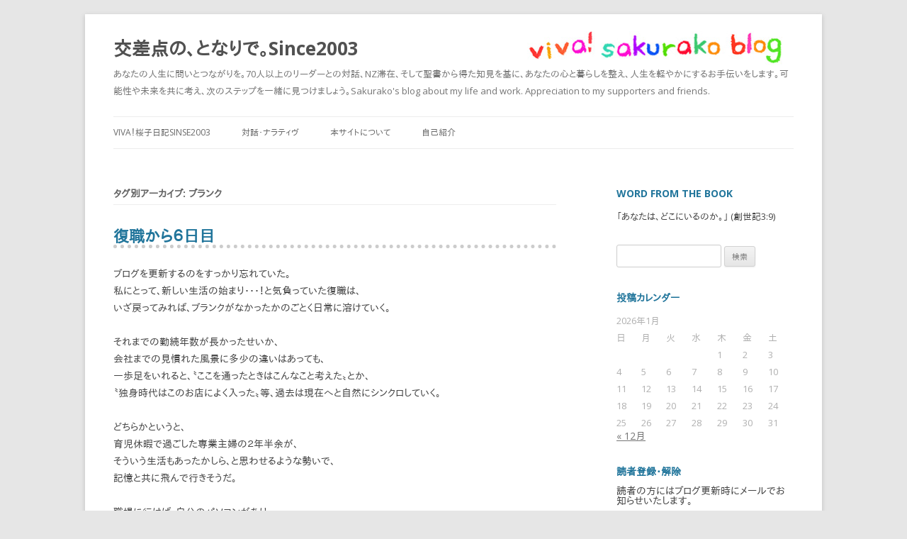

--- FILE ---
content_type: text/html; charset=UTF-8
request_url: http://sakurako.cc/tag/%E3%83%96%E3%83%A9%E3%83%B3%E3%82%AF
body_size: 65265
content:
<!DOCTYPE html>
<html xmlns="http://www.w3.org/1999/xhtml" xmlns:og="http://ogp.me/ns#" xmlns:fb="http://www.facebook.com/2008/fbml" />
<!--[if IE 7]>
<html class="ie ie7" lang="ja">
<![endif]-->
<!--[if IE 8]>
<html class="ie ie8" lang="ja">
<![endif]-->
<!--[if !(IE 7) | !(IE 8)  ]><!-->
<html lang="ja">
<!--<![endif]-->
<head>
  <!-- Google Tag Manager -->
<script>(function(w,d,s,l,i){w[l]=w[l]||[];w[l].push({'gtm.start':
new Date().getTime(),event:'gtm.js'});var f=d.getElementsByTagName(s)[0],
j=d.createElement(s),dl=l!='dataLayer'?'&l='+l:'';j.async=true;j.src=
'https://www.googletagmanager.com/gtm.js?id='+i+dl;f.parentNode.insertBefore(j,f);
})(window,document,'script','dataLayer','GTM-M8P7DV8');</script>
<!-- End Google Tag Manager -->
<meta charset="UTF-8" />
<meta name="viewport" content="width=device-width" />
<title>ブランク | 交差点の、となりで。Since2003</title>
<link rel="profile" href="http://gmpg.org/xfn/11" />
<link rel="pingback" href="http://sakurako.cc/xmlrpc.php" />
<!--[if lt IE 9]>
<script src="http://sakurako.cc/wp-content/themes/twentytwelve20131002/js/html5.js" type="text/javascript"></script>
<![endif]-->
<meta name='robots' content='max-image-preview:large' />
<link rel='dns-prefetch' href='//fonts.googleapis.com' />
<link rel='dns-prefetch' href='//s.w.org' />
<link rel="alternate" type="application/rss+xml" title="交差点の、となりで。Since2003 &raquo; フィード" href="http://sakurako.cc/feed" />
<link rel="alternate" type="application/rss+xml" title="交差点の、となりで。Since2003 &raquo; コメントフィード" href="http://sakurako.cc/comments/feed" />
<script id="wpp-js" src="http://sakurako.cc/wp-content/plugins/wordpress-popular-posts/assets/js/wpp.min.js?ver=7.3.3" data-sampling="0" data-sampling-rate="100" data-api-url="http://sakurako.cc/wp-json/wordpress-popular-posts" data-post-id="0" data-token="3ee4b41d3c" data-lang="0" data-debug="0" type="text/javascript"></script>
<link rel="alternate" type="application/rss+xml" title="交差点の、となりで。Since2003 &raquo; ブランク タグのフィード" href="http://sakurako.cc/tag/%e3%83%96%e3%83%a9%e3%83%b3%e3%82%af/feed" />
		<script type="text/javascript">
			window._wpemojiSettings = {"baseUrl":"https:\/\/s.w.org\/images\/core\/emoji\/13.0.1\/72x72\/","ext":".png","svgUrl":"https:\/\/s.w.org\/images\/core\/emoji\/13.0.1\/svg\/","svgExt":".svg","source":{"concatemoji":"http:\/\/sakurako.cc\/wp-includes\/js\/wp-emoji-release.min.js?ver=5.7.14"}};
			!function(e,a,t){var n,r,o,i=a.createElement("canvas"),p=i.getContext&&i.getContext("2d");function s(e,t){var a=String.fromCharCode;p.clearRect(0,0,i.width,i.height),p.fillText(a.apply(this,e),0,0);e=i.toDataURL();return p.clearRect(0,0,i.width,i.height),p.fillText(a.apply(this,t),0,0),e===i.toDataURL()}function c(e){var t=a.createElement("script");t.src=e,t.defer=t.type="text/javascript",a.getElementsByTagName("head")[0].appendChild(t)}for(o=Array("flag","emoji"),t.supports={everything:!0,everythingExceptFlag:!0},r=0;r<o.length;r++)t.supports[o[r]]=function(e){if(!p||!p.fillText)return!1;switch(p.textBaseline="top",p.font="600 32px Arial",e){case"flag":return s([127987,65039,8205,9895,65039],[127987,65039,8203,9895,65039])?!1:!s([55356,56826,55356,56819],[55356,56826,8203,55356,56819])&&!s([55356,57332,56128,56423,56128,56418,56128,56421,56128,56430,56128,56423,56128,56447],[55356,57332,8203,56128,56423,8203,56128,56418,8203,56128,56421,8203,56128,56430,8203,56128,56423,8203,56128,56447]);case"emoji":return!s([55357,56424,8205,55356,57212],[55357,56424,8203,55356,57212])}return!1}(o[r]),t.supports.everything=t.supports.everything&&t.supports[o[r]],"flag"!==o[r]&&(t.supports.everythingExceptFlag=t.supports.everythingExceptFlag&&t.supports[o[r]]);t.supports.everythingExceptFlag=t.supports.everythingExceptFlag&&!t.supports.flag,t.DOMReady=!1,t.readyCallback=function(){t.DOMReady=!0},t.supports.everything||(n=function(){t.readyCallback()},a.addEventListener?(a.addEventListener("DOMContentLoaded",n,!1),e.addEventListener("load",n,!1)):(e.attachEvent("onload",n),a.attachEvent("onreadystatechange",function(){"complete"===a.readyState&&t.readyCallback()})),(n=t.source||{}).concatemoji?c(n.concatemoji):n.wpemoji&&n.twemoji&&(c(n.twemoji),c(n.wpemoji)))}(window,document,window._wpemojiSettings);
		</script>
		<style type="text/css">
img.wp-smiley,
img.emoji {
	display: inline !important;
	border: none !important;
	box-shadow: none !important;
	height: 1em !important;
	width: 1em !important;
	margin: 0 .07em !important;
	vertical-align: -0.1em !important;
	background: none !important;
	padding: 0 !important;
}
</style>
	<link rel='stylesheet' id='wp-block-library-css'  href='http://sakurako.cc/wp-includes/css/dist/block-library/style.min.css?ver=5.7.14' type='text/css' media='all' />
<link rel='stylesheet' id='contact-form-7-css'  href='http://sakurako.cc/wp-content/plugins/contact-form-7/includes/css/styles.css?ver=5.5.6' type='text/css' media='all' />
<link rel='stylesheet' id='wpt-twitter-feed-css'  href='http://sakurako.cc/wp-content/plugins/wp-to-twitter/css/twitter-feed.css?ver=5.7.14' type='text/css' media='all' />
<link rel='stylesheet' id='yop-public-css'  href='http://sakurako.cc/wp-content/plugins/yop-poll/public/assets/css/yop-poll-public-6.5.31.css?ver=5.7.14' type='text/css' media='all' />
<link rel='stylesheet' id='wordpress-popular-posts-css-css'  href='http://sakurako.cc/wp-content/plugins/wordpress-popular-posts/assets/css/wpp.css?ver=7.3.3' type='text/css' media='all' />
<link rel='stylesheet' id='twentytwelve-fonts-css'  href='http://fonts.googleapis.com/css?family=Open+Sans:400italic,700italic,400,700&#038;subset=latin,latin-ext' type='text/css' media='all' />
<link rel='stylesheet' id='twentytwelve-style-css'  href='http://sakurako.cc/wp-content/themes/twentytwelve20131002/style.css?ver=5.7.14' type='text/css' media='all' />
<!--[if lt IE 9]>
<link rel='stylesheet' id='twentytwelve-ie-css'  href='http://sakurako.cc/wp-content/themes/twentytwelve20131002/css/ie.css?ver=20121010' type='text/css' media='all' />
<![endif]-->
<link rel='stylesheet' id='amazonjs-css'  href='http://sakurako.cc/wp-content/plugins/amazonjs/css/amazonjs.css?ver=0.10' type='text/css' media='all' />
<script type='text/javascript' src='http://sakurako.cc/wp-includes/js/jquery/jquery.min.js?ver=3.5.1' id='jquery-core-js'></script>
<script type='text/javascript' src='http://sakurako.cc/wp-includes/js/jquery/jquery-migrate.min.js?ver=3.3.2' id='jquery-migrate-js'></script>
<script type='text/javascript' id='yop-public-js-extra'>
/* <![CDATA[ */
var objectL10n = {"yopPollParams":{"urlParams":{"ajax":"http:\/\/sakurako.cc\/wp-admin\/admin-ajax.php","wpLogin":"http:\/\/sakurako.cc\/wp-login.php?redirect_to=http%3A%2F%2Fsakurako.cc%2Fwp-admin%2Fadmin-ajax.php%3Faction%3Dyop_poll_record_wordpress_vote"},"apiParams":{"reCaptcha":{"siteKey":""},"reCaptchaV2Invisible":{"siteKey":""},"reCaptchaV3":{"siteKey":""},"hCaptcha":{"siteKey":""}},"captchaParams":{"imgPath":"http:\/\/sakurako.cc\/wp-content\/plugins\/yop-poll\/public\/assets\/img\/","url":"http:\/\/sakurako.cc\/wp-content\/plugins\/yop-poll\/app.php","accessibilityAlt":"Sound icon","accessibilityTitle":"Accessibility option: listen to a question and answer it!","accessibilityDescription":"Type below the <strong>answer<\/strong> to what you hear. Numbers or words:","explanation":"Click or touch the <strong>ANSWER<\/strong>","refreshAlt":"Refresh\/reload icon","refreshTitle":"Refresh\/reload: get new images and accessibility option!"},"voteParams":{"invalidPoll":"Invalid Poll","noAnswersSelected":"No answer selected","minAnswersRequired":"At least {min_answers_allowed} answer(s) required","maxAnswersRequired":"A max of {max_answers_allowed} answer(s) accepted","noAnswerForOther":"No other answer entered","noValueForCustomField":"{custom_field_name} is required","consentNotChecked":"You must agree to our terms and conditions","noCaptchaSelected":"Captcha is required","thankYou":"Thank you for your vote"},"resultsParams":{"singleVote":"vote","multipleVotes":"votes","singleAnswer":"answer","multipleAnswers":"answers"}}};
/* ]]> */
</script>
<script type='text/javascript' src='http://sakurako.cc/wp-content/plugins/yop-poll/public/assets/js/yop-poll-public-6.5.31.min.js?ver=5.7.14' id='yop-public-js'></script>
<link rel="https://api.w.org/" href="http://sakurako.cc/wp-json/" /><link rel="alternate" type="application/json" href="http://sakurako.cc/wp-json/wp/v2/tags/619" /><link rel="EditURI" type="application/rsd+xml" title="RSD" href="http://sakurako.cc/xmlrpc.php?rsd" />
<link rel="wlwmanifest" type="application/wlwmanifest+xml" href="http://sakurako.cc/wp-includes/wlwmanifest.xml" /> 
<meta name="generator" content="WordPress 5.7.14" />
<script type="text/javascript">
	window._wp_rp_static_base_url = 'https://wprp.sovrn.com/static/';
	window._wp_rp_wp_ajax_url = "http://sakurako.cc/wp-admin/admin-ajax.php";
	window._wp_rp_plugin_version = '3.6.4';
	window._wp_rp_post_id = '10516';
	window._wp_rp_num_rel_posts = '4';
	window._wp_rp_thumbnails = false;
	window._wp_rp_post_title = '%E5%BE%A9%E8%81%B7%E3%81%8B%E3%82%89%EF%BC%96%E6%97%A5%E7%9B%AE+';
	window._wp_rp_post_tags = ['%E8%82%B2%E5%85%90%E4%BC%91%E6%9A%87', '%E3%83%96%E3%83%A9%E3%83%B3%E3%82%AF', '%E5%BE%A9%E8%81%B7', '%E6%B8%8B%E8%B0%B7%E5%AD%90%E8%82%B2%E3%81%A6'];
	window._wp_rp_promoted_content = true;
</script>
            <style id="wpp-loading-animation-styles">@-webkit-keyframes bgslide{from{background-position-x:0}to{background-position-x:-200%}}@keyframes bgslide{from{background-position-x:0}to{background-position-x:-200%}}.wpp-widget-block-placeholder,.wpp-shortcode-placeholder{margin:0 auto;width:60px;height:3px;background:#dd3737;background:linear-gradient(90deg,#dd3737 0%,#571313 10%,#dd3737 100%);background-size:200% auto;border-radius:3px;-webkit-animation:bgslide 1s infinite linear;animation:bgslide 1s infinite linear}</style>
            
<!-- Jetpack Open Graph Tags -->
<meta property="og:type" content="website" />
<meta property="og:title" content="ブランク &#8211; 交差点の、となりで。Since2003" />
<meta property="og:url" content="http://sakurako.cc/tag/%e3%83%96%e3%83%a9%e3%83%b3%e3%82%af" />
<meta property="og:site_name" content="交差点の、となりで。Since2003" />
<meta property="og:image" content="https://s0.wp.com/i/blank.jpg" />
<meta property="og:image:alt" content="" />
<meta property="og:locale" content="ja_JP" />

<!-- End Jetpack Open Graph Tags -->
<link rel="shortcut icon" href="http://magnet-net.sakura.ne.jp/sakurako-new/wp-content/uploads/2013/05/favicon.ico" />


<!-- ここからOGP -->
<meta property="fb:admins" content="721829674" /><!-- 自分のFacebookアカウントに対応するid -->
<meta property="og:type" content="blog">
<meta property="og:description" content="あなたの人生に問いとつながりを。70人以上のリーダーとの対話、NZ滞在、そして聖書から得た知見を基に、あなたの心と暮らしを整え、人生を軽やかにするお手伝いをします。可能性や未来を共に考え、次のステップを一緒に見つけましょう。Sakurako&#039;s blog about my life and work. Appreciation to my supporters and friends.">
<meta property="og:title" content="交差点の、となりで。Since2003">
<meta property="og:url" content="http://sakurako.cc">
<meta property="og:site_name" content="交差点の、となりで。Since2003">
<meta property="og:image" content="http://magnet-net.sakura.ne.jp/sakurako-new/wp-content/uploads/2013/05/sakurako.jpg">
<!-- ここまでOGP -->










</head>

<body class="archive tag tag-619 custom-font-enabled">
<div id="page" class="hfeed site">
	<header id="masthead" class="site-header" role="banner">
		<hgroup>
			<h1 class="site-title"><a href="http://sakurako.cc/" title="交差点の、となりで。Since2003" rel="home">交差点の、となりで。Since2003</a></h1>
			<h2 class="site-description">あなたの人生に問いとつながりを。70人以上のリーダーとの対話、NZ滞在、そして聖書から得た知見を基に、あなたの心と暮らしを整え、人生を軽やかにするお手伝いをします。可能性や未来を共に考え、次のステップを一緒に見つけましょう。Sakurako&#039;s blog about my life and work. Appreciation to my supporters and friends.</h2>
		</hgroup>

		<nav id="site-navigation" class="main-navigation" role="navigation">
			<h3 class="menu-toggle">メニュー</h3>
			<a class="assistive-text" href="#content" title="コンテンツへ移動">コンテンツへ移動</a>
			<div class="menu-%e3%83%a1%e3%82%a4%e3%83%b3%e3%83%a1%e3%83%8b%e3%83%a5%e3%83%bc-container"><ul id="menu-%e3%83%a1%e3%82%a4%e3%83%b3%e3%83%a1%e3%83%8b%e3%83%a5%e3%83%bc" class="nav-menu"><li id="menu-item-573" class="menu-item menu-item-type-custom menu-item-object-custom menu-item-home menu-item-has-children menu-item-573"><a href="http://sakurako.cc">VIVA！桜子日記sinse2003</a>
<ul class="sub-menu">
	<li id="menu-item-21322" class="menu-item menu-item-type-post_type menu-item-object-page menu-item-21322"><a href="http://sakurako.cc/mail">読者登録・解除ページ</a></li>
</ul>
</li>
<li id="menu-item-576" class="popmake-18486 menu-item menu-item-type-post_type menu-item-object-page menu-item-has-children menu-item-576"><a title="2003年から始めた、70人以上のリーダーとの対話集を赤裸々に掲載。" href="http://sakurako.cc/friends">対話・ナラティヴ</a>
<ul class="sub-menu">
	<li id="menu-item-20201" class="menu-item menu-item-type-post_type menu-item-object-page menu-item-20201"><a href="http://sakurako.cc/you">YOUは何しに〇〇へ？</a></li>
	<li id="menu-item-579" class="menu-item menu-item-type-custom menu-item-object-custom menu-item-579"><a href="http://ascii.jp/elem/000/000/188/188150/">ASCII.jp 連載</a></li>
</ul>
</li>
<li id="menu-item-575" class="menu-item menu-item-type-post_type menu-item-object-page menu-item-575"><a href="http://sakurako.cc/whats-for">本サイトについて</a></li>
<li id="menu-item-574" class="menu-item menu-item-type-post_type menu-item-object-page menu-item-has-children menu-item-574"><a href="http://sakurako.cc/about-me">自己紹介</a>
<ul class="sub-menu">
	<li id="menu-item-577" class="menu-item menu-item-type-post_type menu-item-object-page menu-item-577"><a href="http://sakurako.cc/contact">お問い合わせ</a></li>
</ul>
</li>
</ul></div>		</nav><!-- #site-navigation -->

			</header><!-- #masthead -->

	<div id="main" class="wrapper">

	<section id="primary" class="site-content">
		<div id="content" role="main">

					<header class="archive-header">
				<h1 class="archive-title">タグ別アーカイブ: <span>ブランク</span></h1>

						</header><!-- .archive-header -->

			
	<article id="post-10516" class="post-10516 post type-post status-publish format-standard hentry category-500 tag-619 tag-617 tag-618">
				<header class="entry-header">
									<h1 class="entry-title">
				<a href="http://sakurako.cc/%e5%be%a9%e8%81%b7%e3%81%8b%e3%82%89%ef%bc%96%e6%97%a5%e7%9b%ae.html" title="復職から６日目 へのパーマリンク" rel="bookmark">復職から６日目</a>
			</h1>
								</header><!-- .entry-header -->

				<div class="entry-content">
			<p>ブログを更新するのをすっかり忘れていた。<br />
私にとって、新しい生活の始まり・・・！と気負っていた復職は、<br />
いざ戻ってみれば、ブランクがなかったかのごとく日常に溶けていく。</p>
<p>それまでの勤続年数が長かったせいか、<br />
会社までの見慣れた風景に多少の違いはあっても、<br />
一歩足をいれると、〝ここを通ったときはこんなこと考えた〟とか、<br />
〝独身時代はこのお店によく入った〟等、過去は現在へと自然にシンクロしていく。</p>
<p>どちらかというと、<br />
育児休暇で過ごした専業主婦の２年半余が、<br />
そういう生活もあったかしら、と思わせるような勢いで、<br />
記憶と共に飛んで行きそうだ。</p>
<p>職場に行けば、自分のパソコンがあり、<br />
電源をいれれば自分のメールが打てる。</p>
<p>仕事をしていれば当たり前の環境が、子育て中はなかった。<br />
そういう暮らしを約３年してこず、<br />
子が小さいからと、自分を投げ打って過ごしてきたのに、<br />
復帰したら、自分について考える時間が一気に増えた。<br />
文章でかくと一行で済むそれが、<br />
私にとっては、<strong>ものすごい環境の変化</strong>なのである。</p>
<p>それがいいことなのか、どうなのか。<br />
自分の時間が増えたということは、<br />
私のために誰かが犠牲になってないか。<br />
娘や夫はどうだろう。（ちなみに、今日は娘がダウンで夫が看病）</p>
<p>何が一番で、何が二番か。<br />
自分のことを考え始めると、<br />
あれもこれもと欲を出しそうになる自分がいて、<br />
それが神様からみて良いことなのかどうか、考えている。</p>
					</div><!-- .entry-content -->
		
		<footer class="entry-meta">
			カテゴリー: <a href="http://sakurako.cc/category/%e6%b8%8b%e8%b0%b7%e5%ad%90%e8%82%b2%e3%81%a6" rel="category tag">渋谷子育て</a> | タグ: <a href="http://sakurako.cc/tag/%e3%83%96%e3%83%a9%e3%83%b3%e3%82%af" rel="tag">ブランク</a>, <a href="http://sakurako.cc/tag/%e5%be%a9%e8%81%b7" rel="tag">復職</a>, <a href="http://sakurako.cc/tag/%e8%82%b2%e5%85%90%e4%bc%91%e6%9a%87" rel="tag">育児休暇</a> | 投稿日: <a href="http://sakurako.cc/%e5%be%a9%e8%81%b7%e3%81%8b%e3%82%89%ef%bc%96%e6%97%a5%e7%9b%ae.html" title="8:38 PM" rel="bookmark"><time class="entry-date" datetime="2014-04-17T20:38:55+09:00">2014年4月17日</time></a> | <span class="by-author">投稿者: <span class="author vcard"><a class="url fn n" href="http://sakurako.cc/author/sakurako" title="sakurako の投稿をすべて表示" rel="author">sakurako</a></span></span>								</footer><!-- .entry-meta -->
	</article><!-- #post -->

		
		</div><!-- #content -->
	</section><!-- #primary -->


			<div id="secondary" class="widget-area" role="complementary">
			<aside id="text-2" class="widget widget_text"><h3 class="widget-title">Word from the book</h3>			<div class="textwidget">「あなたは、どこにいるのか。」 (創世記3:9)

</div>
		</aside><aside id="search-2" class="widget widget_search"><form role="search" method="get" id="searchform" class="searchform" action="http://sakurako.cc/">
				<div>
					<label class="screen-reader-text" for="s">検索:</label>
					<input type="text" value="" name="s" id="s" />
					<input type="submit" id="searchsubmit" value="検索" />
				</div>
			</form></aside><aside id="calendar-2" class="widget widget_calendar"><h3 class="widget-title">投稿カレンダー</h3><div id="calendar_wrap" class="calendar_wrap"><table id="wp-calendar" class="wp-calendar-table">
	<caption>2026年1月</caption>
	<thead>
	<tr>
		<th scope="col" title="日曜日">日</th>
		<th scope="col" title="月曜日">月</th>
		<th scope="col" title="火曜日">火</th>
		<th scope="col" title="水曜日">水</th>
		<th scope="col" title="木曜日">木</th>
		<th scope="col" title="金曜日">金</th>
		<th scope="col" title="土曜日">土</th>
	</tr>
	</thead>
	<tbody>
	<tr>
		<td colspan="4" class="pad">&nbsp;</td><td>1</td><td>2</td><td>3</td>
	</tr>
	<tr>
		<td>4</td><td>5</td><td>6</td><td>7</td><td>8</td><td>9</td><td>10</td>
	</tr>
	<tr>
		<td>11</td><td>12</td><td>13</td><td>14</td><td>15</td><td>16</td><td id="today">17</td>
	</tr>
	<tr>
		<td>18</td><td>19</td><td>20</td><td>21</td><td>22</td><td>23</td><td>24</td>
	</tr>
	<tr>
		<td>25</td><td>26</td><td>27</td><td>28</td><td>29</td><td>30</td><td>31</td>
	</tr>
	</tbody>
	</table><nav aria-label="前と次の月" class="wp-calendar-nav">
		<span class="wp-calendar-nav-prev"><a href="http://sakurako.cc/2025/12">&laquo; 12月</a></span>
		<span class="pad">&nbsp;</span>
		<span class="wp-calendar-nav-next">&nbsp;</span>
	</nav></div></aside><aside id="s2_form_widget-2" class="widget s2_form_widget"><h3 class="widget-title">読者登録・解除</h3><div class="search">読者の方にはブログ更新時にメールでお知らせいたします。<form name="s2formwidget" method="post" action="http://sakurako.cc"><input type="hidden" name="ip" value="3.143.238.218" /><span style="display:none !important"><label for="firstname">Leave This Blank:</label><input type="text" id="firstname" name="firstname" /><label for="lastname">Leave This Blank Too:</label><input type="text" id="lastname" name="lastname" /><label for="uri">Do Not Change This:</label><input type="text" id="uri" name="uri" value="http://" /></span><p><label for="s2email">メールアドレス： </label><br><input type="email" name="email" id="s2email" value="メールアドレスを入力してください... " size="20" onfocus="if (this.value === 'メールアドレスを入力してください... ') {this.value = '';}" onblur="if (this.value === '') {this.value = 'メールアドレスを入力してください... ';}" /></p><p><input type="submit" name="subscribe" value="登録する" />&nbsp;<input type="submit" name="unsubscribe" value="登録解除する " /></p></form>
</div></aside><aside id="text-7" class="widget widget_text"><h3 class="widget-title">本日の人気投稿BEST5 ★★★★★</h3>			<div class="textwidget"><ul class="wpp-list">
<li class=""> <a href="http://sakurako.cc/%e6%95%99%e4%bc%9a.html" class="wpp-post-title" target="_self" rel="noopener">教会</a> <span class="wpp-meta post-stats"></span><p class="wpp-excerpt"></p></li>
<li class=""> <a href="http://sakurako.cc/outback%e3%81%a7%e3%83%a9%e3%83%b3%e3%83%81.html" class="wpp-post-title" target="_self" rel="noopener">OUTBACKでランチ</a> <span class="wpp-meta post-stats"></span><p class="wpp-excerpt"></p></li>
<li class=""> <a href="http://sakurako.cc/%e9%9d%92%e5%b1%b1%e5%85%ab%e7%95%aa%e3%81%af%e3%81%be%e3%81%90%e3%82%8a.html" class="wpp-post-title" target="_self" rel="noopener">青山八番はまぐり</a> <span class="wpp-meta post-stats"></span><p class="wpp-excerpt"></p></li>
<li class=""> <a href="http://sakurako.cc/%e6%b8%8b%e8%b0%b7%e5%8c%ba%e9%89%a2%e5%b1%b1%e4%b8%ad%e5%ad%a6%e6%a0%a1%e3%81%ab%e5%88%9d%e8%a8%aa%e5%95%8f.html" class="wpp-post-title" target="_self" rel="noopener">渋谷区鉢山中学校に初訪問</a> <span class="wpp-meta post-stats"></span><p class="wpp-excerpt"></p></li>
<li class=""> <a href="http://sakurako.cc/%e6%96%b0%e4%b8%80%e5%b9%b4%e7%94%9f%e3%81%ae%e6%9c%9d%e5%9e%8b%e7%94%9f%e6%b4%bb.html" class="wpp-post-title" target="_self" rel="noopener">新一年生の朝型生活</a> <span class="wpp-meta post-stats"></span><p class="wpp-excerpt"></p></li>

</ul>
</div>
		</aside><aside id="text-8" class="widget widget_text"><h3 class="widget-title">本日の人気インタビューBEST5★★</h3>			<div class="textwidget"><ul class="wpp-list">
<li class=""> <a href="http://sakurako.cc/%e3%81%9d%e3%81%ae63%ef%bc%9aworldvisionjapan-%e5%b7%9d%e5%8e%9f%e7%94%b0%e8%88%9e%e6%b0%8f" title="その63：WorldVisionJapan 川原田舞氏" class="wpp-post-title" target="_self" rel="noopener">その63：WorldVisionJ...</a> <span class="wpp-meta post-stats"></span><p class="wpp-excerpt"></p></li>
<li class=""> <a href="http://sakurako.cc/%e3%81%9d%e3%81%ae35%ef%bc%9asap-americas%e3%80%80director%e3%83%88%e3%83%ac%e3%82%a4%e3%82%b7%e3%83%bc%e8%97%a4%e6%9e%9d%e6%b0%8f" title="その35：SAP Americas　Director,トレイシー藤枝氏" class="wpp-post-title" target="_self" rel="noopener">その35：SAP Americas...</a> <span class="wpp-meta post-stats"></span><p class="wpp-excerpt"></p></li>
<li class=""> <a href="http://sakurako.cc/%e3%81%9d%e3%81%ae56%e3%83%a6%e3%83%8b%e3%82%af%e3%83%ad%e3%83%95%e3%82%a1%e3%83%bc%e3%82%b9%e3%83%88%e3%83%aa%e3%83%86%e3%82%a4%e3%83%aa%e3%83%b3%e3%82%b0%e5%9f%b7%e8%a1%8c%e5%bd%b9%e5%93%a1" title="その56:ユニクロ/ファーストリテイリング執行役員:白井恵美氏" class="wpp-post-title" target="_self" rel="noopener">その56:ユニクロ/ファーストリテ...</a> <span class="wpp-meta post-stats"></span><p class="wpp-excerpt"></p></li>
<li class=""> <a href="http://sakurako.cc/%e3%81%9d%e3%81%ae46%ef%bc%9a%e3%83%81%e3%83%bc%e3%83%a0%e3%83%a9%e3%83%9c%ef%bc%88team%e2%98%85lab%ef%bc%89%e4%bb%a3%e8%a1%a8%e5%8f%96%e7%b7%a0%e5%bd%b9%e7%a4%be%e9%95%b7%e3%80%80%e7%8c%aa%e5%ad%90" title="その46：チームラボ（TEAM★LAB）代表取締役社長　猪子寿之氏" class="wpp-post-title" target="_self" rel="noopener">その46：チームラボ（TEAM★L...</a> <span class="wpp-meta post-stats"></span><p class="wpp-excerpt"></p></li>
<li class=""> <a href="http://sakurako.cc/%e3%81%9d%e3%81%ae40%e5%8d%9a%e5%a0%b1%e5%a0%82dy%e3%83%a1%e3%83%87%e3%82%a3%e3%82%a2%e3%83%91%e3%83%bc%e3%83%88%e3%83%8a%e3%83%bc%e3%82%ba-%e7%9b%b8%e5%b7%9d%e9%9b%85%e7%b4%80%e6%b0%8f" title="その40:博報堂DYメディアパートナーズ 相川雅紀氏" class="wpp-post-title" target="_self" rel="noopener">その40:博報堂DYメディアパート...</a> <span class="wpp-meta post-stats"></span><p class="wpp-excerpt"></p></li>

</ul>
</div>
		</aside><aside id="text-5" class="widget widget_text"><h3 class="widget-title">★過去投稿ランダム読み返し！★　</h3>			<div class="textwidget">    <a href="http://sakurako.cc/%e4%ba%ba%e7%94%9f%e3%81%ae%e8%a1%a8%e3%81%a8%e8%a3%8f%e3%81%ab%e3%81%a4%e3%81%84%e3%81%a6%e3%80%81%e5%ae%9f%e8%a9%b1%e3%81%8b%e3%82%89%e3%81%ae%e8%80%83%e5%af%9f.html">人生の表と裏について、実話からの考察（１）（2025年12月）</a></br>
    <a href="http://sakurako.cc/%e6%97%a5%e3%83%86%e3%83%ac%e3%81%8a%e3%82%82%e3%81%84%e3%83%83%e3%81%8d%e3%82%8adon%ef%bc%81%e3%81%a7%e3%81%be%e3%81%99.html">日テレおもいッきりDON！でます（2010年7月）</a></br>
    <a href="http://sakurako.cc/%e3%83%99%e3%83%93%e3%83%bc%e8%aa%8c%e3%81%ae%e6%92%ae%e5%bd%b1.html">ベビー誌の撮影（2014年1月）</a></br>
    <a href="http://sakurako.cc/%e3%83%8f%e3%83%83%e3%83%94%e3%83%bc%e3%83%9e%e3%82%b6%e3%83%bc%e3%83%9f%e3%83%a5%e3%83%bc%e3%82%b8%e3%83%83%e3%82%af.html">武蔵小杉でこどもクリスマスコンサート（2013年12月）</a></br>
    <a href="http://sakurako.cc/%e5%8f%b0%e6%b9%be%e3%81%bf%e3%82%84%e3%81%92%e7%be%8e%e5%ae%b9%e3%83%91%e3%83%83%e3%82%af.html">台湾みやげ美容パック（2015年9月）</a></br>
    <a href="http://sakurako.cc/%e8%8b%a6%e3%81%97%e3%81%8f%e3%81%aa%e3%81%a3%e3%81%9f%e3%81%a8%e3%81%8d%e8%aa%ad%e3%82%80%e6%9c%ac.html">苦しくなったとき読む本（2008年5月）</a></br>
</div>
		</aside>
		<aside id="recent-posts-2" class="widget widget_recent_entries">
		<h3 class="widget-title">最近の投稿</h3>
		<ul>
											<li>
					<a href="http://sakurako.cc/2025%e5%b9%b4%e3%82%a2%e3%83%95%e3%82%bf%e3%83%bc%e3%82%af%e3%83%aa%e3%82%b9%e3%83%9e%e3%82%b9.html">2025年アフタークリスマス</a>
									</li>
											<li>
					<a href="http://sakurako.cc/%e7%b5%90%e5%a9%9a%e8%a8%98%e5%bf%b5%e6%97%a5in%e7%ae%b1%e6%a0%b9.html">結婚記念日in箱根</a>
									</li>
											<li>
					<a href="http://sakurako.cc/%e7%bd%aa%e3%81%ab%e3%81%a4%e3%81%84%e3%81%a6.html">罪について</a>
									</li>
											<li>
					<a href="http://sakurako.cc/%e4%ba%ba%e7%94%9f%e3%81%ae%e8%a1%a8%e3%81%a8%e8%a3%8f%e3%81%ab%e3%81%a4%e3%81%84%e3%81%a6%e3%80%81%e5%ae%9f%e8%a9%b1%e3%81%8b%e3%82%89%e3%81%ae%e8%80%83%e5%af%9f%ef%bc%88%ef%bc%92%ef%bc%89.html">人生の表と裏について、実話からの考察（２）</a>
									</li>
											<li>
					<a href="http://sakurako.cc/%e4%ba%ba%e7%94%9f%e3%81%ae%e8%a1%a8%e3%81%a8%e8%a3%8f%e3%81%ab%e3%81%a4%e3%81%84%e3%81%a6%e3%80%81%e5%ae%9f%e8%a9%b1%e3%81%8b%e3%82%89%e3%81%ae%e8%80%83%e5%af%9f.html">人生の表と裏について、実話からの考察（１）</a>
									</li>
					</ul>

		</aside><aside id="archives-2" class="widget widget_archive"><h3 class="widget-title">アーカイブ</h3>		<label class="screen-reader-text" for="archives-dropdown-2">アーカイブ</label>
		<select id="archives-dropdown-2" name="archive-dropdown">
			
			<option value="">月を選択</option>
				<option value='http://sakurako.cc/2025/12'> 2025年12月 &nbsp;(8)</option>
	<option value='http://sakurako.cc/2025/11'> 2025年11月 &nbsp;(1)</option>
	<option value='http://sakurako.cc/2025/10'> 2025年10月 &nbsp;(5)</option>
	<option value='http://sakurako.cc/2025/08'> 2025年8月 &nbsp;(7)</option>
	<option value='http://sakurako.cc/2025/07'> 2025年7月 &nbsp;(1)</option>
	<option value='http://sakurako.cc/2025/03'> 2025年3月 &nbsp;(1)</option>
	<option value='http://sakurako.cc/2025/02'> 2025年2月 &nbsp;(1)</option>
	<option value='http://sakurako.cc/2025/01'> 2025年1月 &nbsp;(3)</option>
	<option value='http://sakurako.cc/2024/10'> 2024年10月 &nbsp;(1)</option>
	<option value='http://sakurako.cc/2024/08'> 2024年8月 &nbsp;(4)</option>
	<option value='http://sakurako.cc/2024/07'> 2024年7月 &nbsp;(3)</option>
	<option value='http://sakurako.cc/2024/06'> 2024年6月 &nbsp;(1)</option>
	<option value='http://sakurako.cc/2024/05'> 2024年5月 &nbsp;(1)</option>
	<option value='http://sakurako.cc/2024/04'> 2024年4月 &nbsp;(4)</option>
	<option value='http://sakurako.cc/2024/03'> 2024年3月 &nbsp;(2)</option>
	<option value='http://sakurako.cc/2023/12'> 2023年12月 &nbsp;(1)</option>
	<option value='http://sakurako.cc/2023/11'> 2023年11月 &nbsp;(7)</option>
	<option value='http://sakurako.cc/2023/09'> 2023年9月 &nbsp;(7)</option>
	<option value='http://sakurako.cc/2023/08'> 2023年8月 &nbsp;(4)</option>
	<option value='http://sakurako.cc/2023/07'> 2023年7月 &nbsp;(2)</option>
	<option value='http://sakurako.cc/2023/06'> 2023年6月 &nbsp;(3)</option>
	<option value='http://sakurako.cc/2023/05'> 2023年5月 &nbsp;(2)</option>
	<option value='http://sakurako.cc/2023/04'> 2023年4月 &nbsp;(5)</option>
	<option value='http://sakurako.cc/2023/03'> 2023年3月 &nbsp;(11)</option>
	<option value='http://sakurako.cc/2023/02'> 2023年2月 &nbsp;(16)</option>
	<option value='http://sakurako.cc/2023/01'> 2023年1月 &nbsp;(8)</option>
	<option value='http://sakurako.cc/2022/12'> 2022年12月 &nbsp;(2)</option>
	<option value='http://sakurako.cc/2022/11'> 2022年11月 &nbsp;(2)</option>
	<option value='http://sakurako.cc/2022/10'> 2022年10月 &nbsp;(12)</option>
	<option value='http://sakurako.cc/2022/09'> 2022年9月 &nbsp;(5)</option>
	<option value='http://sakurako.cc/2022/08'> 2022年8月 &nbsp;(8)</option>
	<option value='http://sakurako.cc/2022/07'> 2022年7月 &nbsp;(6)</option>
	<option value='http://sakurako.cc/2022/06'> 2022年6月 &nbsp;(1)</option>
	<option value='http://sakurako.cc/2022/05'> 2022年5月 &nbsp;(1)</option>
	<option value='http://sakurako.cc/2022/04'> 2022年4月 &nbsp;(1)</option>
	<option value='http://sakurako.cc/2022/03'> 2022年3月 &nbsp;(4)</option>
	<option value='http://sakurako.cc/2022/02'> 2022年2月 &nbsp;(7)</option>
	<option value='http://sakurako.cc/2022/01'> 2022年1月 &nbsp;(7)</option>
	<option value='http://sakurako.cc/2021/12'> 2021年12月 &nbsp;(4)</option>
	<option value='http://sakurako.cc/2021/11'> 2021年11月 &nbsp;(5)</option>
	<option value='http://sakurako.cc/2021/10'> 2021年10月 &nbsp;(2)</option>
	<option value='http://sakurako.cc/2021/09'> 2021年9月 &nbsp;(1)</option>
	<option value='http://sakurako.cc/2021/08'> 2021年8月 &nbsp;(4)</option>
	<option value='http://sakurako.cc/2021/07'> 2021年7月 &nbsp;(4)</option>
	<option value='http://sakurako.cc/2021/06'> 2021年6月 &nbsp;(8)</option>
	<option value='http://sakurako.cc/2021/05'> 2021年5月 &nbsp;(7)</option>
	<option value='http://sakurako.cc/2021/04'> 2021年4月 &nbsp;(5)</option>
	<option value='http://sakurako.cc/2021/03'> 2021年3月 &nbsp;(9)</option>
	<option value='http://sakurako.cc/2021/02'> 2021年2月 &nbsp;(1)</option>
	<option value='http://sakurako.cc/2021/01'> 2021年1月 &nbsp;(2)</option>
	<option value='http://sakurako.cc/2020/12'> 2020年12月 &nbsp;(7)</option>
	<option value='http://sakurako.cc/2020/11'> 2020年11月 &nbsp;(2)</option>
	<option value='http://sakurako.cc/2020/10'> 2020年10月 &nbsp;(5)</option>
	<option value='http://sakurako.cc/2020/09'> 2020年9月 &nbsp;(3)</option>
	<option value='http://sakurako.cc/2020/08'> 2020年8月 &nbsp;(2)</option>
	<option value='http://sakurako.cc/2020/07'> 2020年7月 &nbsp;(3)</option>
	<option value='http://sakurako.cc/2020/06'> 2020年6月 &nbsp;(4)</option>
	<option value='http://sakurako.cc/2020/05'> 2020年5月 &nbsp;(4)</option>
	<option value='http://sakurako.cc/2020/04'> 2020年4月 &nbsp;(13)</option>
	<option value='http://sakurako.cc/2020/03'> 2020年3月 &nbsp;(3)</option>
	<option value='http://sakurako.cc/2020/02'> 2020年2月 &nbsp;(9)</option>
	<option value='http://sakurako.cc/2020/01'> 2020年1月 &nbsp;(1)</option>
	<option value='http://sakurako.cc/2019/12'> 2019年12月 &nbsp;(10)</option>
	<option value='http://sakurako.cc/2019/11'> 2019年11月 &nbsp;(6)</option>
	<option value='http://sakurako.cc/2019/10'> 2019年10月 &nbsp;(5)</option>
	<option value='http://sakurako.cc/2019/09'> 2019年9月 &nbsp;(5)</option>
	<option value='http://sakurako.cc/2019/08'> 2019年8月 &nbsp;(8)</option>
	<option value='http://sakurako.cc/2019/07'> 2019年7月 &nbsp;(4)</option>
	<option value='http://sakurako.cc/2019/06'> 2019年6月 &nbsp;(4)</option>
	<option value='http://sakurako.cc/2019/05'> 2019年5月 &nbsp;(3)</option>
	<option value='http://sakurako.cc/2019/04'> 2019年4月 &nbsp;(5)</option>
	<option value='http://sakurako.cc/2019/03'> 2019年3月 &nbsp;(5)</option>
	<option value='http://sakurako.cc/2019/02'> 2019年2月 &nbsp;(5)</option>
	<option value='http://sakurako.cc/2019/01'> 2019年1月 &nbsp;(3)</option>
	<option value='http://sakurako.cc/2018/12'> 2018年12月 &nbsp;(5)</option>
	<option value='http://sakurako.cc/2018/11'> 2018年11月 &nbsp;(4)</option>
	<option value='http://sakurako.cc/2018/10'> 2018年10月 &nbsp;(6)</option>
	<option value='http://sakurako.cc/2018/09'> 2018年9月 &nbsp;(11)</option>
	<option value='http://sakurako.cc/2018/08'> 2018年8月 &nbsp;(5)</option>
	<option value='http://sakurako.cc/2018/07'> 2018年7月 &nbsp;(3)</option>
	<option value='http://sakurako.cc/2018/06'> 2018年6月 &nbsp;(8)</option>
	<option value='http://sakurako.cc/2018/05'> 2018年5月 &nbsp;(9)</option>
	<option value='http://sakurako.cc/2018/04'> 2018年4月 &nbsp;(2)</option>
	<option value='http://sakurako.cc/2018/03'> 2018年3月 &nbsp;(11)</option>
	<option value='http://sakurako.cc/2018/02'> 2018年2月 &nbsp;(9)</option>
	<option value='http://sakurako.cc/2018/01'> 2018年1月 &nbsp;(13)</option>
	<option value='http://sakurako.cc/2017/12'> 2017年12月 &nbsp;(12)</option>
	<option value='http://sakurako.cc/2017/11'> 2017年11月 &nbsp;(8)</option>
	<option value='http://sakurako.cc/2017/10'> 2017年10月 &nbsp;(5)</option>
	<option value='http://sakurako.cc/2017/09'> 2017年9月 &nbsp;(16)</option>
	<option value='http://sakurako.cc/2017/08'> 2017年8月 &nbsp;(4)</option>
	<option value='http://sakurako.cc/2017/07'> 2017年7月 &nbsp;(3)</option>
	<option value='http://sakurako.cc/2017/06'> 2017年6月 &nbsp;(7)</option>
	<option value='http://sakurako.cc/2017/05'> 2017年5月 &nbsp;(13)</option>
	<option value='http://sakurako.cc/2017/04'> 2017年4月 &nbsp;(11)</option>
	<option value='http://sakurako.cc/2017/03'> 2017年3月 &nbsp;(3)</option>
	<option value='http://sakurako.cc/2017/02'> 2017年2月 &nbsp;(1)</option>
	<option value='http://sakurako.cc/2017/01'> 2017年1月 &nbsp;(6)</option>
	<option value='http://sakurako.cc/2016/12'> 2016年12月 &nbsp;(4)</option>
	<option value='http://sakurako.cc/2016/11'> 2016年11月 &nbsp;(13)</option>
	<option value='http://sakurako.cc/2016/10'> 2016年10月 &nbsp;(12)</option>
	<option value='http://sakurako.cc/2016/09'> 2016年9月 &nbsp;(6)</option>
	<option value='http://sakurako.cc/2016/08'> 2016年8月 &nbsp;(9)</option>
	<option value='http://sakurako.cc/2016/07'> 2016年7月 &nbsp;(11)</option>
	<option value='http://sakurako.cc/2016/06'> 2016年6月 &nbsp;(3)</option>
	<option value='http://sakurako.cc/2016/05'> 2016年5月 &nbsp;(8)</option>
	<option value='http://sakurako.cc/2016/04'> 2016年4月 &nbsp;(7)</option>
	<option value='http://sakurako.cc/2016/03'> 2016年3月 &nbsp;(7)</option>
	<option value='http://sakurako.cc/2016/02'> 2016年2月 &nbsp;(8)</option>
	<option value='http://sakurako.cc/2016/01'> 2016年1月 &nbsp;(7)</option>
	<option value='http://sakurako.cc/2015/12'> 2015年12月 &nbsp;(9)</option>
	<option value='http://sakurako.cc/2015/11'> 2015年11月 &nbsp;(5)</option>
	<option value='http://sakurako.cc/2015/10'> 2015年10月 &nbsp;(9)</option>
	<option value='http://sakurako.cc/2015/09'> 2015年9月 &nbsp;(9)</option>
	<option value='http://sakurako.cc/2015/08'> 2015年8月 &nbsp;(11)</option>
	<option value='http://sakurako.cc/2015/07'> 2015年7月 &nbsp;(9)</option>
	<option value='http://sakurako.cc/2015/06'> 2015年6月 &nbsp;(7)</option>
	<option value='http://sakurako.cc/2015/05'> 2015年5月 &nbsp;(13)</option>
	<option value='http://sakurako.cc/2015/04'> 2015年4月 &nbsp;(6)</option>
	<option value='http://sakurako.cc/2015/03'> 2015年3月 &nbsp;(7)</option>
	<option value='http://sakurako.cc/2015/02'> 2015年2月 &nbsp;(15)</option>
	<option value='http://sakurako.cc/2015/01'> 2015年1月 &nbsp;(12)</option>
	<option value='http://sakurako.cc/2014/12'> 2014年12月 &nbsp;(13)</option>
	<option value='http://sakurako.cc/2014/11'> 2014年11月 &nbsp;(15)</option>
	<option value='http://sakurako.cc/2014/10'> 2014年10月 &nbsp;(14)</option>
	<option value='http://sakurako.cc/2014/09'> 2014年9月 &nbsp;(24)</option>
	<option value='http://sakurako.cc/2014/08'> 2014年8月 &nbsp;(24)</option>
	<option value='http://sakurako.cc/2014/07'> 2014年7月 &nbsp;(23)</option>
	<option value='http://sakurako.cc/2014/06'> 2014年6月 &nbsp;(25)</option>
	<option value='http://sakurako.cc/2014/05'> 2014年5月 &nbsp;(21)</option>
	<option value='http://sakurako.cc/2014/04'> 2014年4月 &nbsp;(20)</option>
	<option value='http://sakurako.cc/2014/03'> 2014年3月 &nbsp;(32)</option>
	<option value='http://sakurako.cc/2014/02'> 2014年2月 &nbsp;(26)</option>
	<option value='http://sakurako.cc/2014/01'> 2014年1月 &nbsp;(24)</option>
	<option value='http://sakurako.cc/2013/12'> 2013年12月 &nbsp;(27)</option>
	<option value='http://sakurako.cc/2013/11'> 2013年11月 &nbsp;(22)</option>
	<option value='http://sakurako.cc/2013/10'> 2013年10月 &nbsp;(28)</option>
	<option value='http://sakurako.cc/2013/09'> 2013年9月 &nbsp;(22)</option>
	<option value='http://sakurako.cc/2013/08'> 2013年8月 &nbsp;(23)</option>
	<option value='http://sakurako.cc/2013/07'> 2013年7月 &nbsp;(24)</option>
	<option value='http://sakurako.cc/2013/06'> 2013年6月 &nbsp;(47)</option>
	<option value='http://sakurako.cc/2013/05'> 2013年5月 &nbsp;(23)</option>
	<option value='http://sakurako.cc/2013/04'> 2013年4月 &nbsp;(17)</option>
	<option value='http://sakurako.cc/2013/03'> 2013年3月 &nbsp;(29)</option>
	<option value='http://sakurako.cc/2013/02'> 2013年2月 &nbsp;(13)</option>
	<option value='http://sakurako.cc/2013/01'> 2013年1月 &nbsp;(20)</option>
	<option value='http://sakurako.cc/2012/12'> 2012年12月 &nbsp;(28)</option>
	<option value='http://sakurako.cc/2012/11'> 2012年11月 &nbsp;(27)</option>
	<option value='http://sakurako.cc/2012/10'> 2012年10月 &nbsp;(27)</option>
	<option value='http://sakurako.cc/2012/09'> 2012年9月 &nbsp;(37)</option>
	<option value='http://sakurako.cc/2012/08'> 2012年8月 &nbsp;(25)</option>
	<option value='http://sakurako.cc/2012/07'> 2012年7月 &nbsp;(26)</option>
	<option value='http://sakurako.cc/2012/06'> 2012年6月 &nbsp;(28)</option>
	<option value='http://sakurako.cc/2012/05'> 2012年5月 &nbsp;(34)</option>
	<option value='http://sakurako.cc/2012/04'> 2012年4月 &nbsp;(33)</option>
	<option value='http://sakurako.cc/2012/03'> 2012年3月 &nbsp;(26)</option>
	<option value='http://sakurako.cc/2012/02'> 2012年2月 &nbsp;(30)</option>
	<option value='http://sakurako.cc/2012/01'> 2012年1月 &nbsp;(16)</option>
	<option value='http://sakurako.cc/2011/12'> 2011年12月 &nbsp;(27)</option>
	<option value='http://sakurako.cc/2011/11'> 2011年11月 &nbsp;(15)</option>
	<option value='http://sakurako.cc/2011/10'> 2011年10月 &nbsp;(19)</option>
	<option value='http://sakurako.cc/2011/09'> 2011年9月 &nbsp;(25)</option>
	<option value='http://sakurako.cc/2011/08'> 2011年8月 &nbsp;(22)</option>
	<option value='http://sakurako.cc/2011/07'> 2011年7月 &nbsp;(19)</option>
	<option value='http://sakurako.cc/2011/06'> 2011年6月 &nbsp;(15)</option>
	<option value='http://sakurako.cc/2011/05'> 2011年5月 &nbsp;(25)</option>
	<option value='http://sakurako.cc/2011/04'> 2011年4月 &nbsp;(26)</option>
	<option value='http://sakurako.cc/2011/03'> 2011年3月 &nbsp;(17)</option>
	<option value='http://sakurako.cc/2011/02'> 2011年2月 &nbsp;(32)</option>
	<option value='http://sakurako.cc/2011/01'> 2011年1月 &nbsp;(38)</option>
	<option value='http://sakurako.cc/2010/12'> 2010年12月 &nbsp;(16)</option>
	<option value='http://sakurako.cc/2010/11'> 2010年11月 &nbsp;(14)</option>
	<option value='http://sakurako.cc/2010/10'> 2010年10月 &nbsp;(17)</option>
	<option value='http://sakurako.cc/2010/09'> 2010年9月 &nbsp;(24)</option>
	<option value='http://sakurako.cc/2010/08'> 2010年8月 &nbsp;(26)</option>
	<option value='http://sakurako.cc/2010/07'> 2010年7月 &nbsp;(28)</option>
	<option value='http://sakurako.cc/2010/06'> 2010年6月 &nbsp;(14)</option>
	<option value='http://sakurako.cc/2010/05'> 2010年5月 &nbsp;(14)</option>
	<option value='http://sakurako.cc/2010/04'> 2010年4月 &nbsp;(26)</option>
	<option value='http://sakurako.cc/2010/03'> 2010年3月 &nbsp;(20)</option>
	<option value='http://sakurako.cc/2010/02'> 2010年2月 &nbsp;(11)</option>
	<option value='http://sakurako.cc/2010/01'> 2010年1月 &nbsp;(19)</option>
	<option value='http://sakurako.cc/2009/12'> 2009年12月 &nbsp;(15)</option>
	<option value='http://sakurako.cc/2009/11'> 2009年11月 &nbsp;(12)</option>
	<option value='http://sakurako.cc/2009/10'> 2009年10月 &nbsp;(14)</option>
	<option value='http://sakurako.cc/2009/09'> 2009年9月 &nbsp;(10)</option>
	<option value='http://sakurako.cc/2009/08'> 2009年8月 &nbsp;(21)</option>
	<option value='http://sakurako.cc/2009/07'> 2009年7月 &nbsp;(19)</option>
	<option value='http://sakurako.cc/2009/06'> 2009年6月 &nbsp;(19)</option>
	<option value='http://sakurako.cc/2009/05'> 2009年5月 &nbsp;(19)</option>
	<option value='http://sakurako.cc/2009/04'> 2009年4月 &nbsp;(21)</option>
	<option value='http://sakurako.cc/2009/03'> 2009年3月 &nbsp;(18)</option>
	<option value='http://sakurako.cc/2009/02'> 2009年2月 &nbsp;(18)</option>
	<option value='http://sakurako.cc/2009/01'> 2009年1月 &nbsp;(19)</option>
	<option value='http://sakurako.cc/2008/12'> 2008年12月 &nbsp;(20)</option>
	<option value='http://sakurako.cc/2008/11'> 2008年11月 &nbsp;(15)</option>
	<option value='http://sakurako.cc/2008/10'> 2008年10月 &nbsp;(22)</option>
	<option value='http://sakurako.cc/2008/09'> 2008年9月 &nbsp;(13)</option>
	<option value='http://sakurako.cc/2008/08'> 2008年8月 &nbsp;(20)</option>
	<option value='http://sakurako.cc/2008/07'> 2008年7月 &nbsp;(20)</option>
	<option value='http://sakurako.cc/2008/06'> 2008年6月 &nbsp;(3)</option>
	<option value='http://sakurako.cc/2008/05'> 2008年5月 &nbsp;(19)</option>
	<option value='http://sakurako.cc/2008/04'> 2008年4月 &nbsp;(14)</option>
	<option value='http://sakurako.cc/2008/03'> 2008年3月 &nbsp;(19)</option>
	<option value='http://sakurako.cc/2008/02'> 2008年2月 &nbsp;(17)</option>
	<option value='http://sakurako.cc/2008/01'> 2008年1月 &nbsp;(25)</option>
	<option value='http://sakurako.cc/2007/12'> 2007年12月 &nbsp;(20)</option>
	<option value='http://sakurako.cc/2007/11'> 2007年11月 &nbsp;(20)</option>
	<option value='http://sakurako.cc/2007/10'> 2007年10月 &nbsp;(16)</option>
	<option value='http://sakurako.cc/2007/09'> 2007年9月 &nbsp;(23)</option>
	<option value='http://sakurako.cc/2007/08'> 2007年8月 &nbsp;(18)</option>
	<option value='http://sakurako.cc/2007/07'> 2007年7月 &nbsp;(29)</option>
	<option value='http://sakurako.cc/2007/06'> 2007年6月 &nbsp;(22)</option>
	<option value='http://sakurako.cc/2007/05'> 2007年5月 &nbsp;(18)</option>
	<option value='http://sakurako.cc/2007/04'> 2007年4月 &nbsp;(20)</option>
	<option value='http://sakurako.cc/2007/03'> 2007年3月 &nbsp;(25)</option>
	<option value='http://sakurako.cc/2007/02'> 2007年2月 &nbsp;(14)</option>
	<option value='http://sakurako.cc/2007/01'> 2007年1月 &nbsp;(7)</option>
	<option value='http://sakurako.cc/2003/04'> 2003年4月 &nbsp;(1)</option>
	<option value='http://sakurako.cc/2003/03'> 2003年3月 &nbsp;(2)</option>
	<option value='http://sakurako.cc/2003/02'> 2003年2月 &nbsp;(1)</option>
	<option value='http://sakurako.cc/2003/01'> 2003年1月 &nbsp;(2)</option>

		</select>

<script type="text/javascript">
/* <![CDATA[ */
(function() {
	var dropdown = document.getElementById( "archives-dropdown-2" );
	function onSelectChange() {
		if ( dropdown.options[ dropdown.selectedIndex ].value !== '' ) {
			document.location.href = this.options[ this.selectedIndex ].value;
		}
	}
	dropdown.onchange = onSelectChange;
})();
/* ]]> */
</script>
			</aside><aside id="categories-2" class="widget widget_categories"><h3 class="widget-title">カテゴリー</h3><form action="http://sakurako.cc" method="get"><label class="screen-reader-text" for="cat">カテゴリー</label><select  name='cat' id='cat' class='postform' >
	<option value='-1'>カテゴリーを選択</option>
	<option class="level-0" value="29">1歳8カ月&nbsp;&nbsp;(1)</option>
	<option class="level-0" value="529">2歳&nbsp;&nbsp;(50)</option>
	<option class="level-0" value="45">３D&nbsp;&nbsp;(19)</option>
	<option class="level-0" value="89">Bible&nbsp;&nbsp;(65)</option>
	<option class="level-0" value="42">Bible(10:bible)&nbsp;&nbsp;(6)</option>
	<option class="level-0" value="191">IT,Tech&nbsp;&nbsp;(1)</option>
	<option class="level-0" value="44">IT系&nbsp;&nbsp;(20)</option>
	<option class="level-0" value="46">LOVE（愛）&nbsp;&nbsp;(38)</option>
	<option class="level-0" value="1381">New Zealand&nbsp;&nbsp;(26)</option>
	<option class="level-0" value="47">NPO雪氷環境プロジェクト&nbsp;&nbsp;(33)</option>
	<option class="level-0" value="1403">YOUは何しに〇〇へ？&nbsp;&nbsp;(4)</option>
	<option class="level-0" value="456">エアバギー&nbsp;&nbsp;(5)</option>
	<option class="level-0" value="1305">オープンダイアローグ&nbsp;&nbsp;(3)</option>
	<option class="level-0" value="306">ガムランボール&nbsp;&nbsp;(1)</option>
	<option class="level-0" value="36">スイーツ、飲食&nbsp;&nbsp;(118)</option>
	<option class="level-0" value="39">バックナンバー&nbsp;&nbsp;(4)</option>
	<option class="level-0" value="8">バレンタイン&nbsp;&nbsp;(1)</option>
	<option class="level-0" value="660">ひとりっこ&nbsp;&nbsp;(5)</option>
	<option class="level-0" value="35">プライベート&nbsp;&nbsp;(308)</option>
	<option class="level-0" value="822">マグネットインダストリー&nbsp;&nbsp;(6)</option>
	<option class="level-0" value="3">ママ友&nbsp;&nbsp;(6)</option>
	<option class="level-0" value="41">ラグジュアリー&nbsp;&nbsp;(8)</option>
	<option class="level-0" value="16">ランチ&nbsp;&nbsp;(1)</option>
	<option class="level-0" value="866">リングケース&nbsp;&nbsp;(2)</option>
	<option class="level-0" value="658">レビュー&nbsp;&nbsp;(3)</option>
	<option class="level-0" value="13">中目黒&nbsp;&nbsp;(3)</option>
	<option class="level-0" value="18">乳幼児&nbsp;&nbsp;(3)</option>
	<option class="level-0" value="1457">介護&nbsp;&nbsp;(6)</option>
	<option class="level-0" value="59">仕事&nbsp;&nbsp;(37)</option>
	<option class="level-0" value="23">代官山&nbsp;&nbsp;(10)</option>
	<option class="level-0" value="2">代官山子育て支援センター&nbsp;&nbsp;(1)</option>
	<option class="level-0" value="26">保活&nbsp;&nbsp;(3)</option>
	<option class="level-0" value="22">保育園&nbsp;&nbsp;(6)</option>
	<option class="level-0" value="476">保育園・幼稚園&nbsp;&nbsp;(8)</option>
	<option class="level-0" value="27">保育園探し&nbsp;&nbsp;(3)</option>
	<option class="level-0" value="14">公園&nbsp;&nbsp;(5)</option>
	<option class="level-0" value="21">外苑前&nbsp;&nbsp;(4)</option>
	<option class="level-0" value="358">妊娠&nbsp;&nbsp;(35)</option>
	<option class="level-0" value="24">子連れ&nbsp;&nbsp;(9)</option>
	<option class="level-0" value="793">工作，モノづくり&nbsp;&nbsp;(4)</option>
	<option class="level-0" value="342">新婚&nbsp;&nbsp;(6)</option>
	<option class="level-0" value="335">日経WOMAN&nbsp;&nbsp;(6)</option>
	<option class="level-0" value="659">書評&nbsp;&nbsp;(3)</option>
	<option class="level-0" value="1">未分類&nbsp;&nbsp;(576)</option>
	<option class="level-0" value="43">海外・国内旅行&nbsp;&nbsp;(207)</option>
	<option class="level-0" value="28">渋谷区&nbsp;&nbsp;(9)</option>
	<option class="level-0" value="10">渋谷区保育園&nbsp;&nbsp;(3)</option>
	<option class="level-0" value="346">渋谷南平台町&nbsp;&nbsp;(86)</option>
	<option class="level-0" value="500">渋谷子育て&nbsp;&nbsp;(873)</option>
	<option class="level-0" value="354">神泉&nbsp;&nbsp;(5)</option>
	<option class="level-0" value="403">育児&nbsp;&nbsp;(186)</option>
	<option class="level-0" value="654">自己啓発&nbsp;&nbsp;(9)</option>
	<option class="level-0" value="15">菅刈&nbsp;&nbsp;(1)</option>
	<option class="level-0" value="37">著名人インタビューリスト&nbsp;&nbsp;(72)</option>
	<option class="level-0" value="60">著名人インタビューリスト(8:cat8)&nbsp;&nbsp;(11)</option>
	<option class="level-0" value="25">見知らぬ人&nbsp;&nbsp;(2)</option>
	<option class="level-0" value="51">読書日記&nbsp;&nbsp;(23)</option>
	<option class="level-0" value="40">読書日記(9:cat9)&nbsp;&nbsp;(2)</option>
	<option class="level-0" value="34">身の周りのニュース&nbsp;&nbsp;(177)</option>
	<option class="level-0" value="38">通信会社での日々&nbsp;&nbsp;(243)</option>
	<option class="level-0" value="19">遊び&nbsp;&nbsp;(11)</option>
	<option class="level-0" value="31">食事&nbsp;&nbsp;(8)</option>
</select>
</form>
<script type="text/javascript">
/* <![CDATA[ */
(function() {
	var dropdown = document.getElementById( "cat" );
	function onCatChange() {
		if ( dropdown.options[ dropdown.selectedIndex ].value > 0 ) {
			dropdown.parentNode.submit();
		}
	}
	dropdown.onchange = onCatChange;
})();
/* ]]> */
</script>

			</aside><aside id="tag_cloud-2" class="widget widget_tag_cloud"><h3 class="widget-title">タグ</h3><div class="tagcloud"><a href="http://sakurako.cc/tag/arizona" class="tag-cloud-link tag-link-64 tag-link-position-1" style="font-size: 11.161290322581pt;" aria-label="Arizona (12個の項目)">Arizona</a>
<a href="http://sakurako.cc/tag/bible" class="tag-cloud-link tag-link-778 tag-link-position-2" style="font-size: 12.215053763441pt;" aria-label="Bible (14個の項目)">Bible</a>
<a href="http://sakurako.cc/tag/joy" class="tag-cloud-link tag-link-97 tag-link-position-3" style="font-size: 14.322580645161pt;" aria-label="JOY (20個の項目)">JOY</a>
<a href="http://sakurako.cc/tag/leon" class="tag-cloud-link tag-link-289 tag-link-position-4" style="font-size: 10.10752688172pt;" aria-label="LEON (10個の項目)">LEON</a>
<a href="http://sakurako.cc/tag/norwich" class="tag-cloud-link tag-link-252 tag-link-position-5" style="font-size: 11.161290322581pt;" aria-label="Norwich (12個の項目)">Norwich</a>
<a href="http://sakurako.cc/tag/npo" class="tag-cloud-link tag-link-105 tag-link-position-6" style="font-size: 12.516129032258pt;" aria-label="NPO (15個の項目)">NPO</a>
<a href="http://sakurako.cc/tag/phoenix" class="tag-cloud-link tag-link-180 tag-link-position-7" style="font-size: 8.752688172043pt;" aria-label="Phoenix (8個の項目)">Phoenix</a>
<a href="http://sakurako.cc/tag/uk" class="tag-cloud-link tag-link-248 tag-link-position-8" style="font-size: 14.322580645161pt;" aria-label="UK (20個の項目)">UK</a>
<a href="http://sakurako.cc/tag/winter" class="tag-cloud-link tag-link-66 tag-link-position-9" style="font-size: 9.505376344086pt;" aria-label="winter (9個の項目)">winter</a>
<a href="http://sakurako.cc/tag/%e3%82%8f%e3%81%8c%e7%a4%be" class="tag-cloud-link tag-link-323 tag-link-position-10" style="font-size: 12.967741935484pt;" aria-label="わが社 (16個の項目)">わが社</a>
<a href="http://sakurako.cc/tag/%e3%82%a2%e3%83%aa%e3%82%be%e3%83%8a" class="tag-cloud-link tag-link-173 tag-link-position-11" style="font-size: 8.752688172043pt;" aria-label="アリゾナ (8個の項目)">アリゾナ</a>
<a href="http://sakurako.cc/tag/%e3%82%a4%e3%82%ae%e3%83%aa%e3%82%b9" class="tag-cloud-link tag-link-239 tag-link-position-12" style="font-size: 14.322580645161pt;" aria-label="イギリス (20個の項目)">イギリス</a>
<a href="http://sakurako.cc/tag/%e3%82%a4%e3%83%b3%e3%82%bf%e3%83%93%e3%83%a5%e3%83%bc" class="tag-cloud-link tag-link-333 tag-link-position-13" style="font-size: 9.505376344086pt;" aria-label="インタビュー (9個の項目)">インタビュー</a>
<a href="http://sakurako.cc/tag/%e3%82%aa%e3%83%bc%e3%82%af%e3%83%a9%e3%83%b3%e3%83%89" class="tag-cloud-link tag-link-1373 tag-link-position-14" style="font-size: 8.752688172043pt;" aria-label="オークランド (8個の項目)">オークランド</a>
<a href="http://sakurako.cc/tag/%e3%82%aa%e3%83%bc%e3%83%97%e3%83%b3%e3%83%80%e3%82%a4%e3%82%a2%e3%83%ad%e3%83%bc%e3%82%b0%ef%bc%8c%e6%a3%ae%e5%b7%9d%e3%81%99%e3%81%84%e3%82%81%e3%81%84%ef%bc%8c%e3%83%88%e3%83%a9%e3%82%a6%e3%83%9e" class="tag-cloud-link tag-link-1285 tag-link-position-15" style="font-size: 9.505376344086pt;" aria-label="オープンダイアローグ，森川すいめい，トラウマインフォームドケア (9個の項目)">オープンダイアローグ，森川すいめい，トラウマインフォームドケア</a>
<a href="http://sakurako.cc/tag/%e3%82%ad%e3%83%a3%e3%82%b5%e3%83%aa%e3%83%b3" class="tag-cloud-link tag-link-315 tag-link-position-16" style="font-size: 11.161290322581pt;" aria-label="キャサリン (12個の項目)">キャサリン</a>
<a href="http://sakurako.cc/tag/%e3%82%af%e3%83%aa%e3%82%b9%e3%83%81%e3%83%a3%e3%83%b3" class="tag-cloud-link tag-link-169 tag-link-position-17" style="font-size: 8.752688172043pt;" aria-label="クリスチャン (8個の項目)">クリスチャン</a>
<a href="http://sakurako.cc/tag/%e3%82%af%e3%83%aa%e3%82%b9%e3%83%9e%e3%82%b9" class="tag-cloud-link tag-link-174 tag-link-position-18" style="font-size: 13.41935483871pt;" aria-label="クリスマス (17個の項目)">クリスマス</a>
<a href="http://sakurako.cc/tag/%e3%83%8b%e3%83%a5%e3%83%bc%e3%82%b8%e3%83%bc%e3%83%a9%e3%83%b3%e3%83%89%ef%bc%8c%e7%9f%ad%e6%9c%9f%e7%a7%bb%e4%bd%8f%ef%bc%8c%e5%ae%b6%e6%97%8f3%e4%ba%ba%ef%bc%8c%e5%b0%8f%e5%ad%a6%e7%94%9f%e7%9f%ad" class="tag-cloud-link tag-link-1370 tag-link-position-19" style="font-size: 14.623655913978pt;" aria-label="ニュージーランド，短期移住，家族3人，小学生短期留学 (21個の項目)">ニュージーランド，短期移住，家族3人，小学生短期留学</a>
<a href="http://sakurako.cc/tag/%e3%83%95%e3%83%bc%e3%83%89%e3%82%a8%e3%82%ad%e3%82%b9%e3%83%9d" class="tag-cloud-link tag-link-106 tag-link-position-20" style="font-size: 8.752688172043pt;" aria-label="フードエキスポ (8個の項目)">フードエキスポ</a>
<a href="http://sakurako.cc/tag/%e3%83%9e%e3%83%9e%e5%8f%8b" class="tag-cloud-link tag-link-746 tag-link-position-21" style="font-size: 11.161290322581pt;" aria-label="ママ友 (12個の項目)">ママ友</a>
<a href="http://sakurako.cc/tag/%e3%83%a9%e3%83%b3%e3%83%81" class="tag-cloud-link tag-link-759 tag-link-position-22" style="font-size: 10.709677419355pt;" aria-label="ランチ (11個の項目)">ランチ</a>
<a href="http://sakurako.cc/tag/%e3%83%ac%e3%82%aa%e3%83%b3%e8%aa%b2%e9%95%b7" class="tag-cloud-link tag-link-316 tag-link-position-23" style="font-size: 8.752688172043pt;" aria-label="レオン課長 (8個の項目)">レオン課長</a>
<a href="http://sakurako.cc/tag/%e4%bb%a3%e5%ae%98%e5%b1%b1" class="tag-cloud-link tag-link-766 tag-link-position-24" style="font-size: 13.720430107527pt;" aria-label="代官山 (18個の項目)">代官山</a>
<a href="http://sakurako.cc/tag/%e4%bb%a3%e5%ae%98%e5%b1%b1%e5%ad%90%e8%82%b2%e3%81%a6%e6%94%af%e6%8f%b4%e3%82%bb%e3%83%b3%e3%82%bf%e3%83%bc" class="tag-cloud-link tag-link-745 tag-link-position-25" style="font-size: 10.709677419355pt;" aria-label="代官山子育て支援センター (11個の項目)">代官山子育て支援センター</a>
<a href="http://sakurako.cc/tag/%e4%bf%9d%e8%82%b2%e5%9c%92" class="tag-cloud-link tag-link-765 tag-link-position-26" style="font-size: 10.10752688172pt;" aria-label="保育園 (10個の項目)">保育園</a>
<a href="http://sakurako.cc/tag/%e5%8c%97%e6%b5%b7%e9%81%93" class="tag-cloud-link tag-link-48 tag-link-position-27" style="font-size: 10.10752688172pt;" aria-label="北海道 (10個の項目)">北海道</a>
<a href="http://sakurako.cc/tag/%e5%a6%8a%e5%a8%a0" class="tag-cloud-link tag-link-781 tag-link-position-28" style="font-size: 19.741935483871pt;" aria-label="妊娠 (47個の項目)">妊娠</a>
<a href="http://sakurako.cc/tag/%e5%a6%8a%e5%a9%a6" class="tag-cloud-link tag-link-359 tag-link-position-29" style="font-size: 19.440860215054pt;" aria-label="妊婦 (45個の項目)">妊婦</a>
<a href="http://sakurako.cc/tag/%e5%ad%90%e8%82%b2%e3%81%a6" class="tag-cloud-link tag-link-411 tag-link-position-30" style="font-size: 18.236559139785pt;" aria-label="子育て (37個の項目)">子育て</a>
<a href="http://sakurako.cc/tag/%e5%ad%90%e9%80%a3%e3%82%8c" class="tag-cloud-link tag-link-767 tag-link-position-31" style="font-size: 16.279569892473pt;" aria-label="子連れ (27個の項目)">子連れ</a>
<a href="http://sakurako.cc/tag/%e5%b0%8f%e5%ad%a6%e7%94%9f%e7%9f%ad%e6%9c%9f%e7%95%99%e5%ad%a6%ef%bc%8c%e6%b5%b7%e5%a4%96%e7%a7%bb%e4%bd%8f%ef%bc%8c%e3%83%8b%e3%83%a5%e3%83%bc%e3%82%b8%e3%83%bc%e3%83%a9%e3%83%b3%e3%83%89%ef%bc%8c" class="tag-cloud-link tag-link-1369 tag-link-position-32" style="font-size: 12.967741935484pt;" aria-label="小学生短期留学，海外移住，ニュージーランド，グレンダーウィー，オークランド (16個の項目)">小学生短期留学，海外移住，ニュージーランド，グレンダーウィー，オークランド</a>
<a href="http://sakurako.cc/tag/%e6%9c%ac%e6%97%a5" class="tag-cloud-link tag-link-285 tag-link-position-33" style="font-size: 10.10752688172pt;" aria-label="本日 (10個の項目)">本日</a>
<a href="http://sakurako.cc/tag/%e6%b5%b7%e5%a4%96%e7%a7%bb%e4%bd%8f%ef%bc%8c%e3%82%aa%e3%83%bc%e3%82%af%e3%83%a9%e3%83%b3%e3%83%89%e5%ae%b6%e6%8e%a2%e3%81%97" class="tag-cloud-link tag-link-1378 tag-link-position-34" style="font-size: 10.10752688172pt;" aria-label="海外移住，オークランド家探し (10個の項目)">海外移住，オークランド家探し</a>
<a href="http://sakurako.cc/tag/%e6%b8%8b%e8%b0%b7" class="tag-cloud-link tag-link-298 tag-link-position-35" style="font-size: 22pt;" aria-label="渋谷 (66個の項目)">渋谷</a>
<a href="http://sakurako.cc/tag/%e6%b8%8b%e8%b0%b7%e5%ad%90%e8%82%b2%e3%81%a6" class="tag-cloud-link tag-link-784 tag-link-position-36" style="font-size: 11.763440860215pt;" aria-label="渋谷子育て (13個の項目)">渋谷子育て</a>
<a href="http://sakurako.cc/tag/%e7%94%b0%e4%b8%ad%e5%ae%8f%e5%92%8c%ef%bc%8c%e5%90%8c%e5%a7%93%e5%90%8c%e5%90%8d%ef%bc%8c%e3%82%ae%e3%83%8d%e3%82%b9" class="tag-cloud-link tag-link-813 tag-link-position-37" style="font-size: 8pt;" aria-label="田中宏和，同姓同名，ギネス (7個の項目)">田中宏和，同姓同名，ギネス</a>
<a href="http://sakurako.cc/tag/%e7%b5%90%e5%a9%9a" class="tag-cloud-link tag-link-172 tag-link-position-38" style="font-size: 12.967741935484pt;" aria-label="結婚 (16個の項目)">結婚</a>
<a href="http://sakurako.cc/tag/%e7%be%bd%e7%94%b0%e7%a9%ba%e6%b8%af" class="tag-cloud-link tag-link-131 tag-link-position-39" style="font-size: 10.709677419355pt;" aria-label="羽田空港 (11個の項目)">羽田空港</a>
<a href="http://sakurako.cc/tag/%e8%81%96%e6%9b%b8" class="tag-cloud-link tag-link-176 tag-link-position-40" style="font-size: 18.086021505376pt;" aria-label="聖書 (36個の項目)">聖書</a>
<a href="http://sakurako.cc/tag/%e8%82%b2%e5%85%90" class="tag-cloud-link tag-link-782 tag-link-position-41" style="font-size: 19.139784946237pt;" aria-label="育児 (43個の項目)">育児</a>
<a href="http://sakurako.cc/tag/%e8%8b%a6%e3%81%97%e3%81%84%e3%83%8b%e3%83%a5%e3%83%bc%e3%82%b8%e3%83%bc%e3%83%a9%e3%83%b3%e3%83%89%e7%94%9f%e6%b4%bb" class="tag-cloud-link tag-link-1372 tag-link-position-42" style="font-size: 10.709677419355pt;" aria-label="苦しいニュージーランド生活 (11個の項目)">苦しいニュージーランド生活</a>
<a href="http://sakurako.cc/tag/%e8%aa%95%e7%94%9f%e6%97%a5" class="tag-cloud-link tag-link-350 tag-link-position-43" style="font-size: 12.967741935484pt;" aria-label="誕生日 (16個の項目)">誕生日</a>
<a href="http://sakurako.cc/tag/%e9%9b%aa%e6%b0%b7%e7%92%b0%e5%a2%83" class="tag-cloud-link tag-link-107 tag-link-position-44" style="font-size: 8.752688172043pt;" aria-label="雪氷環境 (8個の項目)">雪氷環境</a>
<a href="http://sakurako.cc/tag/%e9%a6%99%e6%b8%af" class="tag-cloud-link tag-link-108 tag-link-position-45" style="font-size: 10.709677419355pt;" aria-label="香港 (11個の項目)">香港</a></div>
</aside>		</div><!-- #secondary -->
		</div><!-- #main .wrapper -->
	<footer id="colophon" role="contentinfo">
		<div class="site-info">VIVA!桜子の超気まま渋谷/代官山・子育て日記</br>Copyright (C) 
 2026
  sakurako.cc. All Rights Reserved.
			 
		</div><!-- .site-info -->
	</footer><!-- #colophon -->
</div><!-- #page -->

<script type='text/javascript' src='http://sakurako.cc/wp-includes/js/dist/vendor/wp-polyfill.min.js?ver=7.4.4' id='wp-polyfill-js'></script>
<script type='text/javascript' id='wp-polyfill-js-after'>
( 'fetch' in window ) || document.write( '<script src="http://sakurako.cc/wp-includes/js/dist/vendor/wp-polyfill-fetch.min.js?ver=3.0.0"></scr' + 'ipt>' );( document.contains ) || document.write( '<script src="http://sakurako.cc/wp-includes/js/dist/vendor/wp-polyfill-node-contains.min.js?ver=3.42.0"></scr' + 'ipt>' );( window.DOMRect ) || document.write( '<script src="http://sakurako.cc/wp-includes/js/dist/vendor/wp-polyfill-dom-rect.min.js?ver=3.42.0"></scr' + 'ipt>' );( window.URL && window.URL.prototype && window.URLSearchParams ) || document.write( '<script src="http://sakurako.cc/wp-includes/js/dist/vendor/wp-polyfill-url.min.js?ver=3.6.4"></scr' + 'ipt>' );( window.FormData && window.FormData.prototype.keys ) || document.write( '<script src="http://sakurako.cc/wp-includes/js/dist/vendor/wp-polyfill-formdata.min.js?ver=3.0.12"></scr' + 'ipt>' );( Element.prototype.matches && Element.prototype.closest ) || document.write( '<script src="http://sakurako.cc/wp-includes/js/dist/vendor/wp-polyfill-element-closest.min.js?ver=2.0.2"></scr' + 'ipt>' );( 'objectFit' in document.documentElement.style ) || document.write( '<script src="http://sakurako.cc/wp-includes/js/dist/vendor/wp-polyfill-object-fit.min.js?ver=2.3.4"></scr' + 'ipt>' );
</script>
<script type='text/javascript' id='contact-form-7-js-extra'>
/* <![CDATA[ */
var wpcf7 = {"api":{"root":"http:\/\/sakurako.cc\/wp-json\/","namespace":"contact-form-7\/v1"}};
/* ]]> */
</script>
<script type='text/javascript' src='http://sakurako.cc/wp-content/plugins/contact-form-7/includes/js/index.js?ver=5.5.6' id='contact-form-7-js'></script>
<script type='text/javascript' src='http://sakurako.cc/wp-content/themes/twentytwelve20131002/js/navigation.js?ver=1.0' id='twentytwelve-navigation-js'></script>
<script type='text/javascript' src='http://sakurako.cc/wp-includes/js/wp-embed.min.js?ver=5.7.14' id='wp-embed-js'></script>
</body>
</html>